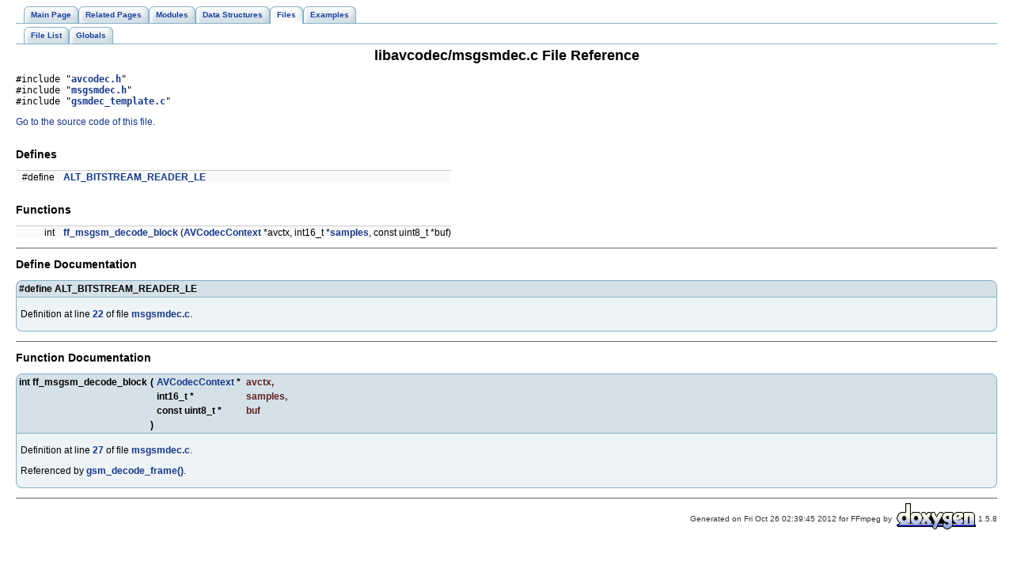

--- FILE ---
content_type: text/html
request_url: https://ffmpeg.org/doxygen/0.8/msgsmdec_8c.html
body_size: 1402
content:
<!DOCTYPE HTML PUBLIC "-//W3C//DTD HTML 4.01 Transitional//EN">
<html><head><meta http-equiv="Content-Type" content="text/html;charset=UTF-8">
<title>FFmpeg: libavcodec/msgsmdec.c File Reference</title>
<link href="tabs.css" rel="stylesheet" type="text/css">
<link href="doxygen.css" rel="stylesheet" type="text/css">
</head><body>
<!-- Generated by Doxygen 1.5.8 -->
<div class="navigation" id="top">
  <div class="tabs">
    <ul>
      <li><a href="index.html"><span>Main&nbsp;Page</span></a></li>
      <li><a href="pages.html"><span>Related&nbsp;Pages</span></a></li>
      <li><a href="modules.html"><span>Modules</span></a></li>
      <li><a href="annotated.html"><span>Data&nbsp;Structures</span></a></li>
      <li class="current"><a href="files.html"><span>Files</span></a></li>
      <li><a href="examples.html"><span>Examples</span></a></li>
    </ul>
  </div>
  <div class="tabs">
    <ul>
      <li><a href="files.html"><span>File&nbsp;List</span></a></li>
      <li><a href="globals.html"><span>Globals</span></a></li>
    </ul>
  </div>
</div>
<div class="contents">
<h1>libavcodec/msgsmdec.c File Reference</h1><code>#include &quot;<a class="el" href="libavcodec_2avcodec_8h-source.html">avcodec.h</a>&quot;</code><br>
<code>#include &quot;<a class="el" href="msgsmdec_8h-source.html">msgsmdec.h</a>&quot;</code><br>
<code>#include &quot;<a class="el" href="gsmdec__template_8c-source.html">gsmdec_template.c</a>&quot;</code><br>

<p>
<a href="msgsmdec_8c-source.html">Go to the source code of this file.</a><table border="0" cellpadding="0" cellspacing="0">
<tr><td></td></tr>
<tr><td colspan="2"><br><h2>Defines</h2></td></tr>
<tr><td class="memItemLeft" nowrap align="right" valign="top">#define&nbsp;</td><td class="memItemRight" valign="bottom"><a class="el" href="msgsmdec_8c.html#0a166edf28c47bb95170e86a6515a6b1">ALT_BITSTREAM_READER_LE</a></td></tr>

<tr><td colspan="2"><br><h2>Functions</h2></td></tr>
<tr><td class="memItemLeft" nowrap align="right" valign="top">int&nbsp;</td><td class="memItemRight" valign="bottom"><a class="el" href="msgsmdec_8c.html#a33cae41e11c033aa3e2cd6f9c537cc9">ff_msgsm_decode_block</a> (<a class="el" href="structAVCodecContext.html">AVCodecContext</a> *avctx, int16_t *<a class="el" href="ffmpeg_8c.html#4e1a021ceeed8ac8d24f57d58b0d2395">samples</a>, const uint8_t *buf)</td></tr>

</table>
<hr><h2>Define Documentation</h2>
<a class="anchor" name="0a166edf28c47bb95170e86a6515a6b1"></a><!-- doxytag: member="msgsmdec.c::ALT_BITSTREAM_READER_LE" ref="0a166edf28c47bb95170e86a6515a6b1" args="" -->
<div class="memitem">
<div class="memproto">
      <table class="memname">
        <tr>
          <td class="memname">#define ALT_BITSTREAM_READER_LE          </td>
        </tr>
      </table>
</div>
<div class="memdoc">

<p>

<p>Definition at line <a class="el" href="msgsmdec_8c-source.html#l00022">22</a> of file <a class="el" href="msgsmdec_8c-source.html">msgsmdec.c</a>.</p>

</div>
</div><p>
<hr><h2>Function Documentation</h2>
<a class="anchor" name="a33cae41e11c033aa3e2cd6f9c537cc9"></a><!-- doxytag: member="msgsmdec.c::ff_msgsm_decode_block" ref="a33cae41e11c033aa3e2cd6f9c537cc9" args="(AVCodecContext *avctx, int16_t *samples, const uint8_t *buf)" -->
<div class="memitem">
<div class="memproto">
      <table class="memname">
        <tr>
          <td class="memname">int ff_msgsm_decode_block           </td>
          <td>(</td>
          <td class="paramtype"><a class="el" href="structAVCodecContext.html">AVCodecContext</a> *&nbsp;</td>
          <td class="paramname"> <em>avctx</em>, </td>
        </tr>
        <tr>
          <td class="paramkey"></td>
          <td></td>
          <td class="paramtype">int16_t *&nbsp;</td>
          <td class="paramname"> <em>samples</em>, </td>
        </tr>
        <tr>
          <td class="paramkey"></td>
          <td></td>
          <td class="paramtype">const uint8_t *&nbsp;</td>
          <td class="paramname"> <em>buf</em></td><td>&nbsp;</td>
        </tr>
        <tr>
          <td></td>
          <td>)</td>
          <td></td><td></td><td></td>
        </tr>
      </table>
</div>
<div class="memdoc">

<p>

<p>Definition at line <a class="el" href="msgsmdec_8c-source.html#l00027">27</a> of file <a class="el" href="msgsmdec_8c-source.html">msgsmdec.c</a>.</p>

<p>Referenced by <a class="el" href="gsmdec_8c-source.html#l00053">gsm_decode_frame()</a>.</p>

</div>
</div><p>
</div>
<hr size="1"><address style="text-align: right;"><small>Generated on Fri Oct 26 02:39:45 2012 for FFmpeg by&nbsp;
<a href="http://www.doxygen.org/index.html">
<img src="doxygen.png" alt="doxygen" align="middle" border="0"></a> 1.5.8 </small></address>
</body>
</html>


--- FILE ---
content_type: text/css
request_url: https://ffmpeg.org/doxygen/0.8/tabs.css
body_size: 631
content:
/* tabs styles, based on http://www.alistapart.com/articles/slidingdoors */

DIV.tabs
{
   float            : left;
   width            : 100%;
   background       : url("tab_b.gif") repeat-x bottom;
   margin-bottom    : 4px;
}

DIV.tabs UL
{
   margin           : 0px;
   padding-left     : 10px;
   list-style       : none;
}

DIV.tabs LI, DIV.tabs FORM
{
   display          : inline;
   margin           : 0px;
   padding          : 0px;
}

DIV.tabs FORM
{
   float            : right;
}

DIV.tabs A
{
   float            : left;
   background       : url("tab_r.gif") no-repeat right top;
   border-bottom    : 1px solid #84B0C7;
   font-size        : 80%;
   font-weight      : bold;
   text-decoration  : none;
}

DIV.tabs A:hover
{
   background-position: 100% -150px;
}

DIV.tabs A:link, DIV.tabs A:visited,
DIV.tabs A:active, DIV.tabs A:hover
{
       color: #1A419D;
}

DIV.tabs SPAN
{
   float            : left;
   display          : block;
   background       : url("tab_l.gif") no-repeat left top;
   padding          : 5px 9px;
   white-space      : nowrap;
}

DIV.tabs INPUT
{
   float            : right;
   display          : inline;
   font-size        : 1em;
}

DIV.tabs TD
{
   font-size        : 80%;
   font-weight      : bold;
   text-decoration  : none;
}



/* Commented Backslash Hack hides rule from IE5-Mac \*/
DIV.tabs SPAN {float : none;}
/* End IE5-Mac hack */

DIV.tabs A:hover SPAN
{
   background-position: 0% -150px;
}

DIV.tabs LI.current A
{
   background-position: 100% -150px;
   border-width     : 0px;
}

DIV.tabs LI.current SPAN
{
   background-position: 0% -150px;
   padding-bottom   : 6px;
}

DIV.navpath
{
   background       : none;
   border           : none;
   border-bottom    : 1px solid #84B0C7;
   text-align       : center;
   margin           : 2px;
   padding          : 2px;
}
